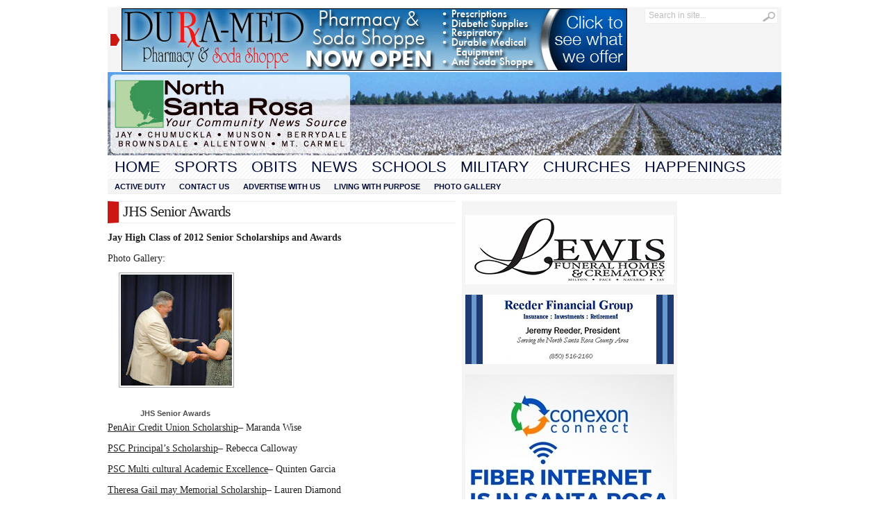

--- FILE ---
content_type: text/html; charset=UTF-8
request_url: http://www.northsantarosa.com/2012/05/26/jhs-senior-awards/
body_size: 13117
content:
<!DOCTYPE html PUBLIC "-//W3C//DTD XHTML 1.0 Transitional//EN" "http://www.w3.org/TR/xhtml1/DTD/xhtml1-transitional.dtd">
<html xmlns="http://www.w3.org/1999/xhtml" lang="en-US">
<head profile="http://gmpg.org/xfn/11">
	<meta http-equiv="Content-Type" content="text/html; charset=UTF-8" />
	<title>
				  JHS Senior Awards | North Santa Rosa					</title>
		<style type="text/css" media="screen">@import url( http://www.northsantarosa.com/wp-content/themes/Advanced-Newspaper/style.css );</style>
	<link rel="stylesheet" href="http://www.northsantarosa.com/wp-content/themes/Advanced-Newspaper/styles/white.css" type="text/css" media="screen" />
	<link rel="stylesheet" href="http://www.northsantarosa.com/wp-content/themes/Advanced-Newspaper/custom.css" type="text/css" media="screen" />

	<link rel="alternate" type="application/rss+xml" title="RSS 2.0" href="http://www.northsantarosa.com/feed/" />	
	<link rel="alternate" type="text/xml" title="RSS .92" href="http://www.northsantarosa.com/feed/rss/" />	
	<link rel="alternate" type="application/atom+xml" title="Atom 0.3" href="http://www.northsantarosa.com/feed/atom/" />	
	<link rel="pingback" href="http://www.northsantarosa.com/xmlrpc.php" />	
		<link rel='archives' title='January 2026' href='http://www.northsantarosa.com/2026/01/' />
	<link rel='archives' title='December 2025' href='http://www.northsantarosa.com/2025/12/' />
	<link rel='archives' title='November 2025' href='http://www.northsantarosa.com/2025/11/' />
	<link rel='archives' title='October 2025' href='http://www.northsantarosa.com/2025/10/' />
	<link rel='archives' title='September 2025' href='http://www.northsantarosa.com/2025/09/' />
	<link rel='archives' title='August 2025' href='http://www.northsantarosa.com/2025/08/' />
	<link rel='archives' title='July 2025' href='http://www.northsantarosa.com/2025/07/' />
	<link rel='archives' title='June 2025' href='http://www.northsantarosa.com/2025/06/' />
	<link rel='archives' title='May 2025' href='http://www.northsantarosa.com/2025/05/' />
	<link rel='archives' title='April 2025' href='http://www.northsantarosa.com/2025/04/' />
	<link rel='archives' title='March 2025' href='http://www.northsantarosa.com/2025/03/' />
	<link rel='archives' title='February 2025' href='http://www.northsantarosa.com/2025/02/' />
	<link rel='archives' title='January 2025' href='http://www.northsantarosa.com/2025/01/' />
	<link rel='archives' title='December 2024' href='http://www.northsantarosa.com/2024/12/' />
	<link rel='archives' title='November 2024' href='http://www.northsantarosa.com/2024/11/' />
	<link rel='archives' title='October 2024' href='http://www.northsantarosa.com/2024/10/' />
	<link rel='archives' title='September 2024' href='http://www.northsantarosa.com/2024/09/' />
	<link rel='archives' title='August 2024' href='http://www.northsantarosa.com/2024/08/' />
	<link rel='archives' title='July 2024' href='http://www.northsantarosa.com/2024/07/' />
	<link rel='archives' title='June 2024' href='http://www.northsantarosa.com/2024/06/' />
	<link rel='archives' title='May 2024' href='http://www.northsantarosa.com/2024/05/' />
	<link rel='archives' title='April 2024' href='http://www.northsantarosa.com/2024/04/' />
	<link rel='archives' title='March 2024' href='http://www.northsantarosa.com/2024/03/' />
	<link rel='archives' title='February 2024' href='http://www.northsantarosa.com/2024/02/' />
	<link rel='archives' title='January 2024' href='http://www.northsantarosa.com/2024/01/' />
	<link rel='archives' title='December 2023' href='http://www.northsantarosa.com/2023/12/' />
	<link rel='archives' title='November 2023' href='http://www.northsantarosa.com/2023/11/' />
	<link rel='archives' title='October 2023' href='http://www.northsantarosa.com/2023/10/' />
	<link rel='archives' title='September 2023' href='http://www.northsantarosa.com/2023/09/' />
	<link rel='archives' title='August 2023' href='http://www.northsantarosa.com/2023/08/' />
	<link rel='archives' title='July 2023' href='http://www.northsantarosa.com/2023/07/' />
	<link rel='archives' title='June 2023' href='http://www.northsantarosa.com/2023/06/' />
	<link rel='archives' title='May 2023' href='http://www.northsantarosa.com/2023/05/' />
	<link rel='archives' title='April 2023' href='http://www.northsantarosa.com/2023/04/' />
	<link rel='archives' title='March 2023' href='http://www.northsantarosa.com/2023/03/' />
	<link rel='archives' title='February 2023' href='http://www.northsantarosa.com/2023/02/' />
	<link rel='archives' title='January 2023' href='http://www.northsantarosa.com/2023/01/' />
	<link rel='archives' title='December 2022' href='http://www.northsantarosa.com/2022/12/' />
	<link rel='archives' title='November 2022' href='http://www.northsantarosa.com/2022/11/' />
	<link rel='archives' title='October 2022' href='http://www.northsantarosa.com/2022/10/' />
	<link rel='archives' title='September 2022' href='http://www.northsantarosa.com/2022/09/' />
	<link rel='archives' title='August 2022' href='http://www.northsantarosa.com/2022/08/' />
	<link rel='archives' title='July 2022' href='http://www.northsantarosa.com/2022/07/' />
	<link rel='archives' title='June 2022' href='http://www.northsantarosa.com/2022/06/' />
	<link rel='archives' title='May 2022' href='http://www.northsantarosa.com/2022/05/' />
	<link rel='archives' title='April 2022' href='http://www.northsantarosa.com/2022/04/' />
	<link rel='archives' title='March 2022' href='http://www.northsantarosa.com/2022/03/' />
	<link rel='archives' title='February 2022' href='http://www.northsantarosa.com/2022/02/' />
	<link rel='archives' title='January 2022' href='http://www.northsantarosa.com/2022/01/' />
	<link rel='archives' title='December 2021' href='http://www.northsantarosa.com/2021/12/' />
	<link rel='archives' title='November 2021' href='http://www.northsantarosa.com/2021/11/' />
	<link rel='archives' title='October 2021' href='http://www.northsantarosa.com/2021/10/' />
	<link rel='archives' title='September 2021' href='http://www.northsantarosa.com/2021/09/' />
	<link rel='archives' title='August 2021' href='http://www.northsantarosa.com/2021/08/' />
	<link rel='archives' title='July 2021' href='http://www.northsantarosa.com/2021/07/' />
	<link rel='archives' title='June 2021' href='http://www.northsantarosa.com/2021/06/' />
	<link rel='archives' title='May 2021' href='http://www.northsantarosa.com/2021/05/' />
	<link rel='archives' title='April 2021' href='http://www.northsantarosa.com/2021/04/' />
	<link rel='archives' title='March 2021' href='http://www.northsantarosa.com/2021/03/' />
	<link rel='archives' title='February 2021' href='http://www.northsantarosa.com/2021/02/' />
	<link rel='archives' title='January 2021' href='http://www.northsantarosa.com/2021/01/' />
	<link rel='archives' title='December 2020' href='http://www.northsantarosa.com/2020/12/' />
	<link rel='archives' title='November 2020' href='http://www.northsantarosa.com/2020/11/' />
	<link rel='archives' title='September 2020' href='http://www.northsantarosa.com/2020/09/' />
	<link rel='archives' title='August 2020' href='http://www.northsantarosa.com/2020/08/' />
	<link rel='archives' title='July 2020' href='http://www.northsantarosa.com/2020/07/' />
	<link rel='archives' title='June 2020' href='http://www.northsantarosa.com/2020/06/' />
	<link rel='archives' title='May 2020' href='http://www.northsantarosa.com/2020/05/' />
	<link rel='archives' title='April 2020' href='http://www.northsantarosa.com/2020/04/' />
	<link rel='archives' title='March 2020' href='http://www.northsantarosa.com/2020/03/' />
	<link rel='archives' title='February 2020' href='http://www.northsantarosa.com/2020/02/' />
	<link rel='archives' title='January 2020' href='http://www.northsantarosa.com/2020/01/' />
	<link rel='archives' title='December 2019' href='http://www.northsantarosa.com/2019/12/' />
	<link rel='archives' title='November 2019' href='http://www.northsantarosa.com/2019/11/' />
	<link rel='archives' title='October 2019' href='http://www.northsantarosa.com/2019/10/' />
	<link rel='archives' title='September 2019' href='http://www.northsantarosa.com/2019/09/' />
	<link rel='archives' title='August 2019' href='http://www.northsantarosa.com/2019/08/' />
	<link rel='archives' title='July 2019' href='http://www.northsantarosa.com/2019/07/' />
	<link rel='archives' title='June 2019' href='http://www.northsantarosa.com/2019/06/' />
	<link rel='archives' title='May 2019' href='http://www.northsantarosa.com/2019/05/' />
	<link rel='archives' title='April 2019' href='http://www.northsantarosa.com/2019/04/' />
	<link rel='archives' title='March 2019' href='http://www.northsantarosa.com/2019/03/' />
	<link rel='archives' title='February 2019' href='http://www.northsantarosa.com/2019/02/' />
	<link rel='archives' title='January 2019' href='http://www.northsantarosa.com/2019/01/' />
	<link rel='archives' title='December 2018' href='http://www.northsantarosa.com/2018/12/' />
	<link rel='archives' title='November 2018' href='http://www.northsantarosa.com/2018/11/' />
	<link rel='archives' title='October 2018' href='http://www.northsantarosa.com/2018/10/' />
	<link rel='archives' title='September 2018' href='http://www.northsantarosa.com/2018/09/' />
	<link rel='archives' title='August 2018' href='http://www.northsantarosa.com/2018/08/' />
	<link rel='archives' title='July 2018' href='http://www.northsantarosa.com/2018/07/' />
	<link rel='archives' title='June 2018' href='http://www.northsantarosa.com/2018/06/' />
	<link rel='archives' title='May 2018' href='http://www.northsantarosa.com/2018/05/' />
	<link rel='archives' title='April 2018' href='http://www.northsantarosa.com/2018/04/' />
	<link rel='archives' title='March 2018' href='http://www.northsantarosa.com/2018/03/' />
	<link rel='archives' title='February 2018' href='http://www.northsantarosa.com/2018/02/' />
	<link rel='archives' title='January 2018' href='http://www.northsantarosa.com/2018/01/' />
	<link rel='archives' title='December 2017' href='http://www.northsantarosa.com/2017/12/' />
	<link rel='archives' title='November 2017' href='http://www.northsantarosa.com/2017/11/' />
	<link rel='archives' title='October 2017' href='http://www.northsantarosa.com/2017/10/' />
	<link rel='archives' title='September 2017' href='http://www.northsantarosa.com/2017/09/' />
	<link rel='archives' title='August 2017' href='http://www.northsantarosa.com/2017/08/' />
	<link rel='archives' title='July 2017' href='http://www.northsantarosa.com/2017/07/' />
	<link rel='archives' title='June 2017' href='http://www.northsantarosa.com/2017/06/' />
	<link rel='archives' title='May 2017' href='http://www.northsantarosa.com/2017/05/' />
	<link rel='archives' title='April 2017' href='http://www.northsantarosa.com/2017/04/' />
	<link rel='archives' title='March 2017' href='http://www.northsantarosa.com/2017/03/' />
	<link rel='archives' title='February 2017' href='http://www.northsantarosa.com/2017/02/' />
	<link rel='archives' title='January 2017' href='http://www.northsantarosa.com/2017/01/' />
	<link rel='archives' title='December 2016' href='http://www.northsantarosa.com/2016/12/' />
	<link rel='archives' title='November 2016' href='http://www.northsantarosa.com/2016/11/' />
	<link rel='archives' title='October 2016' href='http://www.northsantarosa.com/2016/10/' />
	<link rel='archives' title='September 2016' href='http://www.northsantarosa.com/2016/09/' />
	<link rel='archives' title='August 2016' href='http://www.northsantarosa.com/2016/08/' />
	<link rel='archives' title='July 2016' href='http://www.northsantarosa.com/2016/07/' />
	<link rel='archives' title='June 2016' href='http://www.northsantarosa.com/2016/06/' />
	<link rel='archives' title='May 2016' href='http://www.northsantarosa.com/2016/05/' />
	<link rel='archives' title='April 2016' href='http://www.northsantarosa.com/2016/04/' />
	<link rel='archives' title='March 2016' href='http://www.northsantarosa.com/2016/03/' />
	<link rel='archives' title='February 2016' href='http://www.northsantarosa.com/2016/02/' />
	<link rel='archives' title='January 2016' href='http://www.northsantarosa.com/2016/01/' />
	<link rel='archives' title='December 2015' href='http://www.northsantarosa.com/2015/12/' />
	<link rel='archives' title='November 2015' href='http://www.northsantarosa.com/2015/11/' />
	<link rel='archives' title='October 2015' href='http://www.northsantarosa.com/2015/10/' />
	<link rel='archives' title='September 2015' href='http://www.northsantarosa.com/2015/09/' />
	<link rel='archives' title='August 2015' href='http://www.northsantarosa.com/2015/08/' />
	<link rel='archives' title='July 2015' href='http://www.northsantarosa.com/2015/07/' />
	<link rel='archives' title='June 2015' href='http://www.northsantarosa.com/2015/06/' />
	<link rel='archives' title='May 2015' href='http://www.northsantarosa.com/2015/05/' />
	<link rel='archives' title='April 2015' href='http://www.northsantarosa.com/2015/04/' />
	<link rel='archives' title='March 2015' href='http://www.northsantarosa.com/2015/03/' />
	<link rel='archives' title='February 2015' href='http://www.northsantarosa.com/2015/02/' />
	<link rel='archives' title='January 2015' href='http://www.northsantarosa.com/2015/01/' />
	<link rel='archives' title='December 2014' href='http://www.northsantarosa.com/2014/12/' />
	<link rel='archives' title='November 2014' href='http://www.northsantarosa.com/2014/11/' />
	<link rel='archives' title='October 2014' href='http://www.northsantarosa.com/2014/10/' />
	<link rel='archives' title='September 2014' href='http://www.northsantarosa.com/2014/09/' />
	<link rel='archives' title='August 2014' href='http://www.northsantarosa.com/2014/08/' />
	<link rel='archives' title='July 2014' href='http://www.northsantarosa.com/2014/07/' />
	<link rel='archives' title='June 2014' href='http://www.northsantarosa.com/2014/06/' />
	<link rel='archives' title='May 2014' href='http://www.northsantarosa.com/2014/05/' />
	<link rel='archives' title='April 2014' href='http://www.northsantarosa.com/2014/04/' />
	<link rel='archives' title='March 2014' href='http://www.northsantarosa.com/2014/03/' />
	<link rel='archives' title='February 2014' href='http://www.northsantarosa.com/2014/02/' />
	<link rel='archives' title='January 2014' href='http://www.northsantarosa.com/2014/01/' />
	<link rel='archives' title='December 2013' href='http://www.northsantarosa.com/2013/12/' />
	<link rel='archives' title='November 2013' href='http://www.northsantarosa.com/2013/11/' />
	<link rel='archives' title='October 2013' href='http://www.northsantarosa.com/2013/10/' />
	<link rel='archives' title='September 2013' href='http://www.northsantarosa.com/2013/09/' />
	<link rel='archives' title='August 2013' href='http://www.northsantarosa.com/2013/08/' />
	<link rel='archives' title='July 2013' href='http://www.northsantarosa.com/2013/07/' />
	<link rel='archives' title='June 2013' href='http://www.northsantarosa.com/2013/06/' />
	<link rel='archives' title='May 2013' href='http://www.northsantarosa.com/2013/05/' />
	<link rel='archives' title='April 2013' href='http://www.northsantarosa.com/2013/04/' />
	<link rel='archives' title='March 2013' href='http://www.northsantarosa.com/2013/03/' />
	<link rel='archives' title='February 2013' href='http://www.northsantarosa.com/2013/02/' />
	<link rel='archives' title='January 2013' href='http://www.northsantarosa.com/2013/01/' />
	<link rel='archives' title='December 2012' href='http://www.northsantarosa.com/2012/12/' />
	<link rel='archives' title='November 2012' href='http://www.northsantarosa.com/2012/11/' />
	<link rel='archives' title='October 2012' href='http://www.northsantarosa.com/2012/10/' />
	<link rel='archives' title='September 2012' href='http://www.northsantarosa.com/2012/09/' />
	<link rel='archives' title='August 2012' href='http://www.northsantarosa.com/2012/08/' />
	<link rel='archives' title='July 2012' href='http://www.northsantarosa.com/2012/07/' />
	<link rel='archives' title='June 2012' href='http://www.northsantarosa.com/2012/06/' />
	<link rel='archives' title='May 2012' href='http://www.northsantarosa.com/2012/05/' />
	<link rel='archives' title='April 2012' href='http://www.northsantarosa.com/2012/04/' />
	<link rel='archives' title='March 2012' href='http://www.northsantarosa.com/2012/03/' />
	<link rel='archives' title='February 2012' href='http://www.northsantarosa.com/2012/02/' />
	<link rel='archives' title='January 2012' href='http://www.northsantarosa.com/2012/01/' />
	<link rel='archives' title='December 2011' href='http://www.northsantarosa.com/2011/12/' />
	<link rel='archives' title='November 2011' href='http://www.northsantarosa.com/2011/11/' />
	<link rel='archives' title='October 2011' href='http://www.northsantarosa.com/2011/10/' />
	<link rel='archives' title='September 2011' href='http://www.northsantarosa.com/2011/09/' />
	<link rel='archives' title='August 2011' href='http://www.northsantarosa.com/2011/08/' />
	<link rel='archives' title='July 2011' href='http://www.northsantarosa.com/2011/07/' />
	<link rel='archives' title='January 2011' href='http://www.northsantarosa.com/2011/01/' />
	<meta name='robots' content='max-image-preview:large' />
<link rel='dns-prefetch' href='//www.northsantarosa.com' />
<link rel="alternate" type="application/rss+xml" title="North Santa Rosa &raquo; JHS Senior Awards Comments Feed" href="http://www.northsantarosa.com/2012/05/26/jhs-senior-awards/feed/" />
<script type="text/javascript">
window._wpemojiSettings = {"baseUrl":"https:\/\/s.w.org\/images\/core\/emoji\/14.0.0\/72x72\/","ext":".png","svgUrl":"https:\/\/s.w.org\/images\/core\/emoji\/14.0.0\/svg\/","svgExt":".svg","source":{"concatemoji":"http:\/\/www.northsantarosa.com\/wp-includes\/js\/wp-emoji-release.min.js?ver=6.2.8"}};
/*! This file is auto-generated */
!function(e,a,t){var n,r,o,i=a.createElement("canvas"),p=i.getContext&&i.getContext("2d");function s(e,t){p.clearRect(0,0,i.width,i.height),p.fillText(e,0,0);e=i.toDataURL();return p.clearRect(0,0,i.width,i.height),p.fillText(t,0,0),e===i.toDataURL()}function c(e){var t=a.createElement("script");t.src=e,t.defer=t.type="text/javascript",a.getElementsByTagName("head")[0].appendChild(t)}for(o=Array("flag","emoji"),t.supports={everything:!0,everythingExceptFlag:!0},r=0;r<o.length;r++)t.supports[o[r]]=function(e){if(p&&p.fillText)switch(p.textBaseline="top",p.font="600 32px Arial",e){case"flag":return s("\ud83c\udff3\ufe0f\u200d\u26a7\ufe0f","\ud83c\udff3\ufe0f\u200b\u26a7\ufe0f")?!1:!s("\ud83c\uddfa\ud83c\uddf3","\ud83c\uddfa\u200b\ud83c\uddf3")&&!s("\ud83c\udff4\udb40\udc67\udb40\udc62\udb40\udc65\udb40\udc6e\udb40\udc67\udb40\udc7f","\ud83c\udff4\u200b\udb40\udc67\u200b\udb40\udc62\u200b\udb40\udc65\u200b\udb40\udc6e\u200b\udb40\udc67\u200b\udb40\udc7f");case"emoji":return!s("\ud83e\udef1\ud83c\udffb\u200d\ud83e\udef2\ud83c\udfff","\ud83e\udef1\ud83c\udffb\u200b\ud83e\udef2\ud83c\udfff")}return!1}(o[r]),t.supports.everything=t.supports.everything&&t.supports[o[r]],"flag"!==o[r]&&(t.supports.everythingExceptFlag=t.supports.everythingExceptFlag&&t.supports[o[r]]);t.supports.everythingExceptFlag=t.supports.everythingExceptFlag&&!t.supports.flag,t.DOMReady=!1,t.readyCallback=function(){t.DOMReady=!0},t.supports.everything||(n=function(){t.readyCallback()},a.addEventListener?(a.addEventListener("DOMContentLoaded",n,!1),e.addEventListener("load",n,!1)):(e.attachEvent("onload",n),a.attachEvent("onreadystatechange",function(){"complete"===a.readyState&&t.readyCallback()})),(e=t.source||{}).concatemoji?c(e.concatemoji):e.wpemoji&&e.twemoji&&(c(e.twemoji),c(e.wpemoji)))}(window,document,window._wpemojiSettings);
</script>
<style type="text/css">
img.wp-smiley,
img.emoji {
	display: inline !important;
	border: none !important;
	box-shadow: none !important;
	height: 1em !important;
	width: 1em !important;
	margin: 0 0.07em !important;
	vertical-align: -0.1em !important;
	background: none !important;
	padding: 0 !important;
}
</style>
	<link rel='stylesheet' id='wp-block-library-css' href='http://www.northsantarosa.com/wp-includes/css/dist/block-library/style.min.css?ver=6.2.8' type='text/css' media='all' />
<link rel='stylesheet' id='classic-theme-styles-css' href='http://www.northsantarosa.com/wp-includes/css/classic-themes.min.css?ver=6.2.8' type='text/css' media='all' />
<style id='global-styles-inline-css' type='text/css'>
body{--wp--preset--color--black: #000000;--wp--preset--color--cyan-bluish-gray: #abb8c3;--wp--preset--color--white: #ffffff;--wp--preset--color--pale-pink: #f78da7;--wp--preset--color--vivid-red: #cf2e2e;--wp--preset--color--luminous-vivid-orange: #ff6900;--wp--preset--color--luminous-vivid-amber: #fcb900;--wp--preset--color--light-green-cyan: #7bdcb5;--wp--preset--color--vivid-green-cyan: #00d084;--wp--preset--color--pale-cyan-blue: #8ed1fc;--wp--preset--color--vivid-cyan-blue: #0693e3;--wp--preset--color--vivid-purple: #9b51e0;--wp--preset--gradient--vivid-cyan-blue-to-vivid-purple: linear-gradient(135deg,rgba(6,147,227,1) 0%,rgb(155,81,224) 100%);--wp--preset--gradient--light-green-cyan-to-vivid-green-cyan: linear-gradient(135deg,rgb(122,220,180) 0%,rgb(0,208,130) 100%);--wp--preset--gradient--luminous-vivid-amber-to-luminous-vivid-orange: linear-gradient(135deg,rgba(252,185,0,1) 0%,rgba(255,105,0,1) 100%);--wp--preset--gradient--luminous-vivid-orange-to-vivid-red: linear-gradient(135deg,rgba(255,105,0,1) 0%,rgb(207,46,46) 100%);--wp--preset--gradient--very-light-gray-to-cyan-bluish-gray: linear-gradient(135deg,rgb(238,238,238) 0%,rgb(169,184,195) 100%);--wp--preset--gradient--cool-to-warm-spectrum: linear-gradient(135deg,rgb(74,234,220) 0%,rgb(151,120,209) 20%,rgb(207,42,186) 40%,rgb(238,44,130) 60%,rgb(251,105,98) 80%,rgb(254,248,76) 100%);--wp--preset--gradient--blush-light-purple: linear-gradient(135deg,rgb(255,206,236) 0%,rgb(152,150,240) 100%);--wp--preset--gradient--blush-bordeaux: linear-gradient(135deg,rgb(254,205,165) 0%,rgb(254,45,45) 50%,rgb(107,0,62) 100%);--wp--preset--gradient--luminous-dusk: linear-gradient(135deg,rgb(255,203,112) 0%,rgb(199,81,192) 50%,rgb(65,88,208) 100%);--wp--preset--gradient--pale-ocean: linear-gradient(135deg,rgb(255,245,203) 0%,rgb(182,227,212) 50%,rgb(51,167,181) 100%);--wp--preset--gradient--electric-grass: linear-gradient(135deg,rgb(202,248,128) 0%,rgb(113,206,126) 100%);--wp--preset--gradient--midnight: linear-gradient(135deg,rgb(2,3,129) 0%,rgb(40,116,252) 100%);--wp--preset--duotone--dark-grayscale: url('#wp-duotone-dark-grayscale');--wp--preset--duotone--grayscale: url('#wp-duotone-grayscale');--wp--preset--duotone--purple-yellow: url('#wp-duotone-purple-yellow');--wp--preset--duotone--blue-red: url('#wp-duotone-blue-red');--wp--preset--duotone--midnight: url('#wp-duotone-midnight');--wp--preset--duotone--magenta-yellow: url('#wp-duotone-magenta-yellow');--wp--preset--duotone--purple-green: url('#wp-duotone-purple-green');--wp--preset--duotone--blue-orange: url('#wp-duotone-blue-orange');--wp--preset--font-size--small: 13px;--wp--preset--font-size--medium: 20px;--wp--preset--font-size--large: 36px;--wp--preset--font-size--x-large: 42px;--wp--preset--spacing--20: 0.44rem;--wp--preset--spacing--30: 0.67rem;--wp--preset--spacing--40: 1rem;--wp--preset--spacing--50: 1.5rem;--wp--preset--spacing--60: 2.25rem;--wp--preset--spacing--70: 3.38rem;--wp--preset--spacing--80: 5.06rem;--wp--preset--shadow--natural: 6px 6px 9px rgba(0, 0, 0, 0.2);--wp--preset--shadow--deep: 12px 12px 50px rgba(0, 0, 0, 0.4);--wp--preset--shadow--sharp: 6px 6px 0px rgba(0, 0, 0, 0.2);--wp--preset--shadow--outlined: 6px 6px 0px -3px rgba(255, 255, 255, 1), 6px 6px rgba(0, 0, 0, 1);--wp--preset--shadow--crisp: 6px 6px 0px rgba(0, 0, 0, 1);}:where(.is-layout-flex){gap: 0.5em;}body .is-layout-flow > .alignleft{float: left;margin-inline-start: 0;margin-inline-end: 2em;}body .is-layout-flow > .alignright{float: right;margin-inline-start: 2em;margin-inline-end: 0;}body .is-layout-flow > .aligncenter{margin-left: auto !important;margin-right: auto !important;}body .is-layout-constrained > .alignleft{float: left;margin-inline-start: 0;margin-inline-end: 2em;}body .is-layout-constrained > .alignright{float: right;margin-inline-start: 2em;margin-inline-end: 0;}body .is-layout-constrained > .aligncenter{margin-left: auto !important;margin-right: auto !important;}body .is-layout-constrained > :where(:not(.alignleft):not(.alignright):not(.alignfull)){max-width: var(--wp--style--global--content-size);margin-left: auto !important;margin-right: auto !important;}body .is-layout-constrained > .alignwide{max-width: var(--wp--style--global--wide-size);}body .is-layout-flex{display: flex;}body .is-layout-flex{flex-wrap: wrap;align-items: center;}body .is-layout-flex > *{margin: 0;}:where(.wp-block-columns.is-layout-flex){gap: 2em;}.has-black-color{color: var(--wp--preset--color--black) !important;}.has-cyan-bluish-gray-color{color: var(--wp--preset--color--cyan-bluish-gray) !important;}.has-white-color{color: var(--wp--preset--color--white) !important;}.has-pale-pink-color{color: var(--wp--preset--color--pale-pink) !important;}.has-vivid-red-color{color: var(--wp--preset--color--vivid-red) !important;}.has-luminous-vivid-orange-color{color: var(--wp--preset--color--luminous-vivid-orange) !important;}.has-luminous-vivid-amber-color{color: var(--wp--preset--color--luminous-vivid-amber) !important;}.has-light-green-cyan-color{color: var(--wp--preset--color--light-green-cyan) !important;}.has-vivid-green-cyan-color{color: var(--wp--preset--color--vivid-green-cyan) !important;}.has-pale-cyan-blue-color{color: var(--wp--preset--color--pale-cyan-blue) !important;}.has-vivid-cyan-blue-color{color: var(--wp--preset--color--vivid-cyan-blue) !important;}.has-vivid-purple-color{color: var(--wp--preset--color--vivid-purple) !important;}.has-black-background-color{background-color: var(--wp--preset--color--black) !important;}.has-cyan-bluish-gray-background-color{background-color: var(--wp--preset--color--cyan-bluish-gray) !important;}.has-white-background-color{background-color: var(--wp--preset--color--white) !important;}.has-pale-pink-background-color{background-color: var(--wp--preset--color--pale-pink) !important;}.has-vivid-red-background-color{background-color: var(--wp--preset--color--vivid-red) !important;}.has-luminous-vivid-orange-background-color{background-color: var(--wp--preset--color--luminous-vivid-orange) !important;}.has-luminous-vivid-amber-background-color{background-color: var(--wp--preset--color--luminous-vivid-amber) !important;}.has-light-green-cyan-background-color{background-color: var(--wp--preset--color--light-green-cyan) !important;}.has-vivid-green-cyan-background-color{background-color: var(--wp--preset--color--vivid-green-cyan) !important;}.has-pale-cyan-blue-background-color{background-color: var(--wp--preset--color--pale-cyan-blue) !important;}.has-vivid-cyan-blue-background-color{background-color: var(--wp--preset--color--vivid-cyan-blue) !important;}.has-vivid-purple-background-color{background-color: var(--wp--preset--color--vivid-purple) !important;}.has-black-border-color{border-color: var(--wp--preset--color--black) !important;}.has-cyan-bluish-gray-border-color{border-color: var(--wp--preset--color--cyan-bluish-gray) !important;}.has-white-border-color{border-color: var(--wp--preset--color--white) !important;}.has-pale-pink-border-color{border-color: var(--wp--preset--color--pale-pink) !important;}.has-vivid-red-border-color{border-color: var(--wp--preset--color--vivid-red) !important;}.has-luminous-vivid-orange-border-color{border-color: var(--wp--preset--color--luminous-vivid-orange) !important;}.has-luminous-vivid-amber-border-color{border-color: var(--wp--preset--color--luminous-vivid-amber) !important;}.has-light-green-cyan-border-color{border-color: var(--wp--preset--color--light-green-cyan) !important;}.has-vivid-green-cyan-border-color{border-color: var(--wp--preset--color--vivid-green-cyan) !important;}.has-pale-cyan-blue-border-color{border-color: var(--wp--preset--color--pale-cyan-blue) !important;}.has-vivid-cyan-blue-border-color{border-color: var(--wp--preset--color--vivid-cyan-blue) !important;}.has-vivid-purple-border-color{border-color: var(--wp--preset--color--vivid-purple) !important;}.has-vivid-cyan-blue-to-vivid-purple-gradient-background{background: var(--wp--preset--gradient--vivid-cyan-blue-to-vivid-purple) !important;}.has-light-green-cyan-to-vivid-green-cyan-gradient-background{background: var(--wp--preset--gradient--light-green-cyan-to-vivid-green-cyan) !important;}.has-luminous-vivid-amber-to-luminous-vivid-orange-gradient-background{background: var(--wp--preset--gradient--luminous-vivid-amber-to-luminous-vivid-orange) !important;}.has-luminous-vivid-orange-to-vivid-red-gradient-background{background: var(--wp--preset--gradient--luminous-vivid-orange-to-vivid-red) !important;}.has-very-light-gray-to-cyan-bluish-gray-gradient-background{background: var(--wp--preset--gradient--very-light-gray-to-cyan-bluish-gray) !important;}.has-cool-to-warm-spectrum-gradient-background{background: var(--wp--preset--gradient--cool-to-warm-spectrum) !important;}.has-blush-light-purple-gradient-background{background: var(--wp--preset--gradient--blush-light-purple) !important;}.has-blush-bordeaux-gradient-background{background: var(--wp--preset--gradient--blush-bordeaux) !important;}.has-luminous-dusk-gradient-background{background: var(--wp--preset--gradient--luminous-dusk) !important;}.has-pale-ocean-gradient-background{background: var(--wp--preset--gradient--pale-ocean) !important;}.has-electric-grass-gradient-background{background: var(--wp--preset--gradient--electric-grass) !important;}.has-midnight-gradient-background{background: var(--wp--preset--gradient--midnight) !important;}.has-small-font-size{font-size: var(--wp--preset--font-size--small) !important;}.has-medium-font-size{font-size: var(--wp--preset--font-size--medium) !important;}.has-large-font-size{font-size: var(--wp--preset--font-size--large) !important;}.has-x-large-font-size{font-size: var(--wp--preset--font-size--x-large) !important;}
.wp-block-navigation a:where(:not(.wp-element-button)){color: inherit;}
:where(.wp-block-columns.is-layout-flex){gap: 2em;}
.wp-block-pullquote{font-size: 1.5em;line-height: 1.6;}
</style>
<script type='text/javascript' src='http://www.northsantarosa.com/wp-includes/js/jquery/jquery.min.js?ver=3.6.4' id='jquery-core-js'></script>
<script type='text/javascript' src='http://www.northsantarosa.com/wp-includes/js/jquery/jquery-migrate.min.js?ver=3.4.0' id='jquery-migrate-js'></script>
<script type='text/javascript' src='http://www.northsantarosa.com/wp-content/themes/Advanced-Newspaper/includes/js/contentslider.js?ver=6.2.8' id='contentslider-js'></script>
<script type='text/javascript' src='http://www.northsantarosa.com/wp-content/themes/Advanced-Newspaper/includes/js/jqueryslidemenu.js?ver=6.2.8' id='jqueryslidemenu-js'></script>
<script type='text/javascript' src='http://www.northsantarosa.com/wp-content/themes/Advanced-Newspaper/includes/js/jCarouselLite.js?ver=6.2.8' id='jCarouselLite-js'></script>
<script type='text/javascript' src='http://www.northsantarosa.com/wp-content/themes/Advanced-Newspaper/includes/js/tabber.js?ver=6.2.8' id='tabber-js'></script>
<script type='text/javascript' src='http://www.northsantarosa.com/wp-content/themes/Advanced-Newspaper/includes/js/flowplayer-3.2.4.min.js?ver=6.2.8' id='flowplayer-js'></script>
<script type='text/javascript' src='http://www.northsantarosa.com/wp-content/themes/Advanced-Newspaper/includes/js/cufon-yui.js?ver=6.2.8' id='cufon-js'></script>
<script type='text/javascript' src='http://www.northsantarosa.com/wp-content/themes/Advanced-Newspaper/includes/js/aller.js?ver=6.2.8' id='aller-js'></script>
<script type='text/javascript' src='http://www.northsantarosa.com/wp-content/plugins/adrotate/library/jquery.clicktracker.js?ver=0.1' id='clicktracker-js'></script>
<link rel="https://api.w.org/" href="http://www.northsantarosa.com/wp-json/" /><link rel="alternate" type="application/json" href="http://www.northsantarosa.com/wp-json/wp/v2/posts/8542" /><link rel="EditURI" type="application/rsd+xml" title="RSD" href="http://www.northsantarosa.com/xmlrpc.php?rsd" />
<link rel="wlwmanifest" type="application/wlwmanifest+xml" href="http://www.northsantarosa.com/wp-includes/wlwmanifest.xml" />
<meta name="generator" content="WordPress 6.2.8" />
<link rel="canonical" href="http://www.northsantarosa.com/2012/05/26/jhs-senior-awards/" />
<link rel='shortlink' href='http://www.northsantarosa.com/?p=8542' />
<link rel="alternate" type="application/json+oembed" href="http://www.northsantarosa.com/wp-json/oembed/1.0/embed?url=http%3A%2F%2Fwww.northsantarosa.com%2F2012%2F05%2F26%2Fjhs-senior-awards%2F" />
<link rel="alternate" type="text/xml+oembed" href="http://www.northsantarosa.com/wp-json/oembed/1.0/embed?url=http%3A%2F%2Fwww.northsantarosa.com%2F2012%2F05%2F26%2Fjhs-senior-awards%2F&#038;format=xml" />

<!-- This site is using AdRotate v3.9.3 to display their advertisements - http://www.adrotateplugin.com/ -->
<style type="text/css" id="custom-background-css">
body.custom-background { background-color: #ffffff; }
</style>
	
	</head>

<body>

	<div id="topad">
			</div>

<div id="wrapper">

	<div id="masthead">
		<a data-track="MSwxLDAsMA==" class="gofollow" target=_"blank" href="http://duramedpharmacy.com/">
<img src="http://www.northsantarosa.com/wp-content/uploads/2012/05/duramed_leader1.jpg"></a>		<div id="search"><form id="searchform" action="http://www.northsantarosa.com">
	<fieldset>
		<input type="text" id="s" name="s" value="Search in site..." onfocus="if(this.value==this.defaultValue)this.value='';" onblur="if(this.value=='')this.value=this.defaultValue;"/>
		<input type="image" id="searchsubmit" src="http://www.northsantarosa.com/wp-content/themes/Advanced-Newspaper/images/button_go.gif" alt="Search in site..." value="" /> 
	</fieldset>
</form></div>
		<div class="clear"></div>
	</div><!-- enf od Masthead -->
	<!-- #Header -->
				<a href="http://www.northsantarosa.com" alt="North Santa Rosa" title="North Santa Rosa"><img src="http://s362326207.onlinehome.us/NSRwordpress/wp-content/uploads/2011/07/NSR_News_header.jpg" style="max-width:970px" alt="North Santa Rosa" /></a>
		<!-- // header -->
	
	<div class="clear"></div>		
	
	<div id="navcats">
										<ul>
						<li><a href="http://www.northsantarosa.com" title="Your Community News Source">Home</a></li>
							<li class="cat-item cat-item-5"><a href="http://www.northsantarosa.com/category/sports/">Sports</a>
<ul class='children'>
	<li class="cat-item cat-item-10"><a href="http://www.northsantarosa.com/category/sports/community/">Community</a>
</li>
	<li class="cat-item cat-item-11"><a href="http://www.northsantarosa.com/category/sports/high-school/">High School</a>
	<ul class='children'>
	<li class="cat-item cat-item-26"><a href="http://www.northsantarosa.com/category/sports/high-school/central-high-school/">Central</a>
</li>
	<li class="cat-item cat-item-27"><a href="http://www.northsantarosa.com/category/sports/high-school/jay/">Jay</a>
</li>
	<li class="cat-item cat-item-39"><a href="http://www.northsantarosa.com/category/sports/high-school/milton/">Milton</a>
</li>
	<li class="cat-item cat-item-41"><a href="http://www.northsantarosa.com/category/sports/high-school/pace-high-school-high-school/">Pace High School</a>
</li>
	<li class="cat-item cat-item-48"><a href="http://www.northsantarosa.com/category/sports/high-school/sports-schedules/">Sports Schedules</a>
</li>
	</ul>
</li>
	<li class="cat-item cat-item-12"><a href="http://www.northsantarosa.com/category/sports/college/">College</a>
</li>
</ul>
</li>
	<li class="cat-item cat-item-7"><a href="http://www.northsantarosa.com/category/obituaries/">Obits</a>
</li>
	<li class="cat-item cat-item-9"><a href="http://www.northsantarosa.com/category/news/">News</a>
<ul class='children'>
	<li class="cat-item cat-item-4"><a href="http://www.northsantarosa.com/category/news/local/">Local</a>
</li>
	<li class="cat-item cat-item-6"><a href="http://www.northsantarosa.com/category/news/business/">Business</a>
	<ul class='children'>
	<li class="cat-item cat-item-31"><a href="http://www.northsantarosa.com/category/news/business/people-on-the-move/">People on the Move</a>
</li>
	</ul>
</li>
	<li class="cat-item cat-item-25"><a href="http://www.northsantarosa.com/category/news/crime/">Crime</a>
</li>
	<li class="cat-item cat-item-30"><a href="http://www.northsantarosa.com/category/news/top-news/">Top News</a>
</li>
	<li class="cat-item cat-item-46"><a href="http://www.northsantarosa.com/category/news/politicslocal-govt-news/">Politics/Local Govt.</a>
</li>
</ul>
</li>
	<li class="cat-item cat-item-14"><a href="http://www.northsantarosa.com/category/schools/">Schools</a>
<ul class='children'>
	<li class="cat-item cat-item-15"><a href="http://www.northsantarosa.com/category/schools/jay-elementary/">Jay Elementary</a>
</li>
	<li class="cat-item cat-item-16"><a href="http://www.northsantarosa.com/category/schools/jay-high/">Jay High</a>
</li>
	<li class="cat-item cat-item-17"><a href="http://www.northsantarosa.com/category/schools/chumuckla-elementary/">Chumuckla Elementary</a>
</li>
	<li class="cat-item cat-item-18"><a href="http://www.northsantarosa.com/category/schools/central/">Central</a>
</li>
	<li class="cat-item cat-item-38"><a href="http://www.northsantarosa.com/category/schools/milton-high/">Milton High</a>
</li>
	<li class="cat-item cat-item-40"><a href="http://www.northsantarosa.com/category/schools/pace-high-school/">Pace High School</a>
</li>
</ul>
</li>
	<li class="cat-item cat-item-19"><a href="http://www.northsantarosa.com/category/military/">Military</a>
</li>
	<li class="cat-item cat-item-20"><a href="http://www.northsantarosa.com/category/churches/">Churches</a>
<ul class='children'>
	<li class="cat-item cat-item-22"><a href="http://www.northsantarosa.com/category/churches/livingwithpurpose/">Living With Purpose</a>
</li>
	<li class="cat-item cat-item-24"><a href="http://www.northsantarosa.com/category/churches/church-news/">Church News</a>
</li>
</ul>
</li>
	<li class="cat-item cat-item-21"><a href="http://www.northsantarosa.com/category/area-happenings/">Happenings</a>
<ul class='children'>
	<li class="cat-item cat-item-28"><a href="http://www.northsantarosa.com/category/area-happenings/events/">Events</a>
</li>
	<li class="cat-item cat-item-29"><a href="http://www.northsantarosa.com/category/area-happenings/announcements/">Announcements</a>
</li>
</ul>
</li>
					</ul>
			 				<div class="clear"></div>
	</div>
	
	<div id="navpages">
										<ul>
						<li class="page_item page-item-20"><a href="http://www.northsantarosa.com/featured-business/">Active Duty</a></li>
<li class="page_item page-item-293"><a href="http://www.northsantarosa.com/contact-u/">Contact Us</a></li>
<li class="page_item page-item-7340"><a href="http://www.northsantarosa.com/advertise-with-us/">Advertise With Us</a></li>
<li class="page_item page-item-13742"><a href="http://www.northsantarosa.com/living-with-purpose/">Living With Purpose</a></li>
<li class="page_item page-item-1990"><a href="http://www.northsantarosa.com/photo-gallery/">Photo Gallery</a></li>
					</ul>
			 				<div class="clear"></div>
	</div>
	
<div class="clear"></div>	

<div id="innerContent">
	<div id="innerLeft">	
		<div class="post">
			
			<h1 class="singlePageTitle">JHS Senior Awards</h1>
	
			
<p><strong>Jay High Class of 2012 Senior Scholarships and Awards</strong></p>
<p>Photo Gallery:</p>
<table style="width: 194px;">
<tbody>
<tr>
<td style="height: 194px; background: url('https://picasaweb.google.com/s/c/transparent_album_background.gif') no-repeat left;" align="center"><a href="https://picasaweb.google.com/113188440918040975540/JHSSeniorAwards?authuser=0&amp;feat=embedwebsite" target="_blank"><img decoding="async" style="margin: 1px 0 0 4px;" src="https://lh5.googleusercontent.com/-f1BotzVBWd4/T72oKN64FpE/AAAAAAAApgQ/p5PkaDpjpm0/s160-c/JHSSeniorAwards.jpg?gl=US" alt="" width="160" height="160" /></a></td>
</tr>
<tr>
<td style="text-align: center; font-family: arial,sans-serif; font-size: 11px;"><a style="color: #4d4d4d; font-weight: bold; text-decoration: none;" href="https://picasaweb.google.com/113188440918040975540/JHSSeniorAwards?authuser=0&amp;feat=embedwebsite">JHS Senior Awards</a></td>
</tr>
</tbody>
</table>
<p><span style="text-decoration: underline;">PenAir Credit Union Scholarship</span>&#8211; Maranda Wise</p>
<p><span style="text-decoration: underline;">PSC Principal’s Scholarship</span>– Rebecca Calloway</p>
<p><span style="text-decoration: underline;">PSC Multi cultural Academic Excellence</span>&#8211; Quinten Garcia</p>
<p><span style="text-decoration: underline;">Theresa Gail may Memorial Scholarship</span>– Lauren Diamond</p>
<p><span style="text-decoration: underline;">PSC and UF  2+2 scholarship</span>&#8211; Cody English &amp; Tim Holloway</p>
<p><span style="text-decoration: underline;">Pensacola Sports Association Scholar Athlete- </span>Caristyn Golden &amp; Allison Blair</p>
<p><span style="text-decoration: underline;">PSC Softball scholarship</span>&#8211; Rebecca Calloway</p>
<p><span style="text-decoration: underline;">PSC Cheerleading scholarship</span>&#8211; Crystal Brown &amp; Tori Reid</p>
<p><span style="text-decoration: underline;">Locklin Technical Center Principal’s Scholarship</span>&#8211; Keith Lisonbee</p>
<p><span style="text-decoration: underline;">Bennett C. &amp; Kathy Russell Memorial Scholarship- </span>Tessa Hendricks &amp; Maranda Wise</p>
<p><span style="text-decoration: underline;">UWF</span>&#8211; Cody English<span style="text-decoration: underline;">, </span>Sawyer Hudson, Caristyn Golden, Meredith Owens, Lauren  Diamond, &amp; Haley Mulford</p>
<p><span style="text-decoration: underline;">Troy University Chancellor scholarship – </span>Caristyn Golden</p>
<p><span style="text-decoration: underline;">University of Alabama Minnie Hayes Rast Undergraduate Initiative Scholarship- </span>Tessa Hendricks</p>
<p><span style="text-decoration: underline;">University of Alabama Scholar Scholarship</span>&#8211; Tessa Hendricks</p>
<p><span style="text-decoration: underline;">University of Alabama Presidential</span>&#8211; Meredith Owens</p>
<p><span style="text-decoration: underline;">Keith Rowland Memorial</span>&#8211; Tyler Prescott</p>
<p><span style="text-decoration: underline;">Santa Rosa Medical Center Auxiliary- </span>Meaghan Paul, <span style="text-decoration: underline;">Keith</span> Lisonbee &amp; Tori Reid</p>
<p><span style="text-decoration: underline;">Santa Rosa Medical Center Women’s Advisory Council</span>&#8211; Haley Mulford</p>
<p><span style="text-decoration: underline;">Jay Hospital Employee Foundation Scholarship</span>&#8211; Allison Blair, Rebecca Calloway &amp; Meredith Owens</p>
<p><span style="text-decoration: underline;">Solon Gandy Memorial Scholarship- </span>Tessa Hendricks</p>
<p><span style="text-decoration: underline;">Martha Hendricks Leadership</span>&#8211; Zach Covert</p>
<p><span style="text-decoration: underline;">Santa Rosa Professional Educators Scholarship</span>&#8211; Tessa Hendricks</p>
<p><span style="text-decoration: underline;">Nikki Findley Hagler Memorial</span>&#8211; Sawyer Hudson &amp; Tessa Hendricks</p>
<p><span style="text-decoration: underline;">FRIENDS Scholarship- </span>Sara Stokes</p>
<p><span style="text-decoration: underline;">Marine Distinguished Athlete-</span> Tessa Hendricks &amp; Sawyer Hudson</p>
<p><span style="text-decoration: underline;">Marine Scholastic Excellence Award</span>&#8211; Tessa Hendricks</p>
<p><span style="text-decoration: underline;">Semper Fidelis Award for Musical Excellence</span>&#8211; Noah McCarthy</p>
<p><span style="text-decoration: underline;">U.S. Air Force Math Excellence Award</span>&#8211; Tessa Hendricks</p>
<p><span style="text-decoration: underline;">U.S. Air Force Science Excellence Award</span>&#8211; Meredith Owens</p>
<p><span style="text-decoration: underline;">EREC Herman D. Johnson Scholarship</span>-Travis Prescott</p>
<p><span style="text-decoration: underline;">Bubba Drinkard Scholarship- </span>Connor Weekes</p>
<p><span style="text-decoration: underline;">Tri-City Rotary Club</span>&#8211; Joseph Lambeth</p>
<p><span style="text-decoration: underline;">WEAR/Fischer Brown High School Heroes Scholarship</span>&#8211; Sawyer Hudson</p>
<p><span style="text-decoration: underline;">University of South Alabama Presidential </span>– Tessa Hendricks</p>
<p><span style="text-decoration: underline;">Huntingdon College/ Mary Elizabeth Stallworth Scholarship &amp; Baseball scholarship</span>&#8211; Tyler Prescott, Todd Laney</p>
<p><span style="text-decoration: underline;">University of Southern Mississippi Regional Scholarship &amp; Academic Excellence Scholarship</span>&#8211; Travis Prescott</p>
<p><span style="text-decoration: underline;">William Carey University Music Award Scholarship</span>&#8211; Allison Blair</p>
<p><span style="text-decoration: underline;">Taylor Haugen Trophy finalist</span>&#8211; Sawyer Hudson</p>
<p><span style="text-decoration: underline;">J.B. Dobson Memorial-  Haden McCaskill</span></p>
<p><span style="text-decoration: underline;">Prudential Spirit of Community Honoree</span>&#8211; Sawyer Hudson</p>
<p><span style="text-decoration: underline;">Thelma Bryan Memorial Scholarship</span>&#8211; Morgan Lewis</p>
<p><span style="text-decoration: underline;">Wendy’s Heisman School Winner</span>&#8211; Sawyer Hudson</p>
<p><span style="text-decoration: underline;">Florida State University Freshman scholarship</span>&#8211; Maranda Wise</p>
<p><span style="text-decoration: underline;">United Daughters of the Confederacy</span>&#8211; Meredith Owens</p>
<p><span style="text-decoration: underline;">D.A.R. Good Citizenship Award</span>&#8211; Caristyn Golden</p>
<p><span style="text-decoration: underline;">Better Business Bureau Foundation</span>&#8211; Maranda Wise</p>
<p><span style="text-decoration: underline;">Gulf Coast Color Guard &amp; Percussion Circuit</span>&#8211; Cara Cassady</p>
<p><span style="text-decoration: underline;">Bright House Networks </span>– Maranda Wise</p>
<p><span style="text-decoration: underline;">Nashville Auto-Diesel College</span>&#8211; Logan Brown</p>
<p>John E. Frenkel, Sr. Educational Grant-  Lauren Diamond, Cody</p>
<p>English, Caristyn Golden, Tessa Hendricks, Sawyer Hudson, Haley Mulford, Meredith Owens, Travis Prescott, Tyler Prescott</p>
<p>Pending  completion of requirements :</p>
<p><span style="text-decoration: underline;">FL Academic Scholarship (3.5 GPA &amp; 28 + ACT) – </span>Caristyn Golden,</p>
<p>Tessa Hendricks, Sawyer Hudson,  Michael Kelley, Meredith Owens &amp; Maranda Wise</p>
<p><span style="text-decoration: underline;">FL Medallion Scholarship(3.0 GPA &amp; 21 +ACT) –</span> Hannah Barnes, Crystal Brown, Rebecca Calloway, Lauren Diamond, Cody English, Cody Girardeau, Sammy  James, Joseph Lambeth,  Todd  Laney,  Morgan Lewis, Keith Lisonbee, Haden McCaskill, Haley Mulford, Travis Prescott, Tyler Prescott, Abby Raney, Connor Weekes &amp; Taylor Young</p>
<p><span style="text-decoration: underline;">FL Gold Seal (3.0  GPA )-</span>Allison Blair &amp; Tori Reid</p>
<p><span style="text-decoration: underline;">Academic A Team-  Highest GPA + ACT</span></p>
<p>English: Maranda Wise &amp; Meredith Owens Alternate: Tessa Hendricks; Math: Tessa Hendricks &amp; Sawyer Hudson  Alternate: Meredith Owens; Science: Meredith Owens &amp; Maranda Wise  Alternate: Sawyer Hudson; Social Studies: Maranda Wise &amp; Meredith Owens  Alternate: Sawyer Hudson</p>
<p><span style="text-decoration: underline;">President’s Volunteer Award</span>  <em><span style="text-decoration: underline;">Bronze </span></em><span style="text-decoration: underline;">(100-174 hrs):</span> Cara Cassady, Haden McCaskill, Haley Mulford, Mariah Rohr, Samuel James, Shelbie Barnhill, Timothy Holloway, Tristen Shelton</p>
<p><span style="text-decoration: underline;">Silver (175-249 hrs ):</span>Allison Blair, Caristyn Golden, Hannah Barnes, Lauren Diamond,Megan McGee, Sarah Weaver, Tori Reid, Tristan Pengenika</p>
<p><span style="text-decoration: underline;">Gold (250+ hrs.):</span>Aaron Jacobs, Cody Girardeau, Crystal Brown, Dallas Belanger, Jack White, Keith Lisonbee, Maranda Wise, Meaghan Paul, Meredith Owens, Ashten Epps, Morgan Lewis, Quinten Garcia, Rebecca Calloway, Abby Raney, Sara Stokes, Sawyer Hudson, Tessa Hendricks, Todd Laney, Travis Prescott, Tyler Prescott, Zachariah Covert</p>
<p><span style="text-decoration: underline;">Subject Area Awards</span></p>
<p>Agriculture- Tyler Prescott; Art- Taylor Young; Computer Art- Colton Sims; Band-  Noah McCarthy; Business- Sara Stokes; Culinary Arts-  Ashten Epps;</p>
<p>Instructional Television- Todd Laney; English- Sawyer Hudson; Mathematics- Meredith Owens; SRCCTM Outstanding Math Scholar- Tessa Hendricks;</p>
<p>Physical Education- Joseph Lambeth; Social Studies- Maranda Wise; Science- Meredith Owens; Spanish- Taylor Young; Student Government- Zach Covert;</p>
<p>Yearbook– Tessa Hendricks</p>
<p>HOSA awards- Dallas Belanger, Shelbie Barnhill, Allison Blair, Crystal Brown, Leah Finney,  &amp; Quinten Garcia</p>
<p>Academy Industry Certification Awards &#8211; Health Science Academy CMAA certified-Allison Blair, Crystal Brown, &amp; Leah Finney Adobe</p>
<p>Commercial Arts Academy Certified Associate- Cody English, Cody Girardeau, Morgan Lewis, Sarah Weaver, Maranda Wise</p>
<p>Royal Elite  Award– Tessa Hendricks, Meredith Owens, &amp; Maranda Wise</p>
<p>Royal Excellence Award- Tessa Hendricks</p>
<p>Mr. &amp; Miss Citizenship- Caristyn Golden &amp; Sawyer Hudson</p>
<p>Honor Students- Meredith Owens, Caristyn Golden, Sawyer Hudson, Rebecca Calloway, Cody English, Haley Mulford, Samuel James, &amp; Lauren Diamond</p>
<p>Salutatorian– Maranda Wise</p>
<p>Valedictorian– Tessa Hendricks</p>
<div class="clear"></div>			
						
			<div class="clear"></div>
									<div class="share">
				<p>
					<a href="http://digg.com/submit?phase=2&amp;url=http://www.northsantarosa.com/2012/05/26/jhs-senior-awards/&amp;title=JHS Senior Awards"><img src="http://www.northsantarosa.com/wp-content/themes/Advanced-Newspaper/images/digg.png" alt="" /></a>
					<a href="http://del.icio.us/post?url=http://www.northsantarosa.com/2012/05/26/jhs-senior-awards/&amp;title=JHS Senior Awards"><img src="http://www.northsantarosa.com/wp-content/themes/Advanced-Newspaper/images/delicious.png" alt="" /></a>
					<a href="http://www.facebook.com/share.php?u=http://www.northsantarosa.com/2012/05/26/jhs-senior-awards/&amp;t=JHS Senior Awards"><img src="http://www.northsantarosa.com/wp-content/themes/Advanced-Newspaper/images/facebook.png" alt="" /></a>
					<a href="http://www.google.com/bookmarks/mark?op=edit&amp;bkmk=http://www.northsantarosa.com/2012/05/26/jhs-senior-awards/&amp;title=JHS Senior Awards"><img src="http://www.northsantarosa.com/wp-content/themes/Advanced-Newspaper/images/googlebookmark.png" alt="" /></a>
					<a href="http://sphinn.com/submit.php?url=http://www.northsantarosa.com/2012/05/26/jhs-senior-awards/&amp;title=JHS Senior Awards"><img src="http://www.northsantarosa.com/wp-content/themes/Advanced-Newspaper/images/sphinn.gif" alt="" /></a>
					<a href="http://www.stumbleupon.com/submit?url=http://www.northsantarosa.com/2012/05/26/jhs-senior-awards/&amp;title=JHS Senior Awards"><img src="http://www.northsantarosa.com/wp-content/themes/Advanced-Newspaper/images/stumbleupon.png" alt="" /></a>
					<a href="http://technorati.com/faves?add=http://www.northsantarosa.com/2012/05/26/jhs-senior-awards/"><img src="http://www.northsantarosa.com/wp-content/themes/Advanced-Newspaper/images/technorati.png" alt="" /></a>
				</p> 
			</div>
						
							<div id="entryMeta">
										Posted by  <a href="http://www.northsantarosa.com/author/admin/" title="Posts by North Santa Rosa" rel="author">North Santa Rosa</a> 
										on May 26 2012. Filed under <a href="http://www.northsantarosa.com/category/schools/jay-high/" rel="category tag">Jay High</a>, <a href="http://www.northsantarosa.com/category/news/top-news/" rel="category tag">Top News</a>.
					You can follow any responses to this entry through the <a href="http://www.northsantarosa.com/2012/05/26/jhs-senior-awards/feed/">RSS 2.0</a>.
										You can leave a response or trackback to this entry						
				</div>			
						
		</div>
		
		
<!-- You can start editing here. -->


 	
			<!-- If comments are open, but there are no comments. -->

	 


<h3 id="leaveComment">Leave a Reply</h3>
<div id="respond">

<div class="cancel-comment-reply">
	<small><a rel="nofollow" id="cancel-comment-reply-link" href="/2012/05/26/jhs-senior-awards/#respond" style="display:none;">Click here to cancel reply.</a></small>
</div>

	<div id="respond" class="comment-respond">
		<h3 id="reply-title" class="comment-reply-title">Leave a Reply <small><a rel="nofollow" id="cancel-comment-reply-link" href="/2012/05/26/jhs-senior-awards/#respond" style="display:none;">Cancel reply</a></small></h3><form action="http://www.northsantarosa.com/wp-comments-post.php" method="post" id="commentform" class="comment-form"><p class="comment-notes"><span id="email-notes">Your email address will not be published.</span> <span class="required-field-message">Required fields are marked <span class="required">*</span></span></p><p class="comment-form-comment"><label for="comment">Comment <span class="required">*</span></label> <textarea id="comment" name="comment" cols="45" rows="8" maxlength="65525" required="required"></textarea></p><p class="comment-form-author"><label for="author">Name <span class="required">*</span></label> <input x-autocompletetype="name-full" id="author" name="author" type="text" value="" size="30" maxlength="245" autocomplete="name" required="required" /></p>
<p class="comment-form-email"><label for="email">Email <span class="required">*</span></label> <input x-autocompletetype="email" id="email" name="email" type="text" value="" size="30" maxlength="100" aria-describedby="email-notes" autocomplete="email" required="required" /></p>
<p class="comment-form-url"><label for="url">Website</label> <input id="url" name="url" type="text" value="" size="30" maxlength="200" autocomplete="url" /></p>
<p class="comment-form-cookies-consent"><input id="wp-comment-cookies-consent" name="wp-comment-cookies-consent" type="checkbox" value="yes" /> <label for="wp-comment-cookies-consent">Save my name, email, and website in this browser for the next time I comment.</label></p>
<!-- 1,132,479 Spam Comments Blocked so far by Spam Free Wordpress version 2.2.3 located at http://www.toddlahman.com/shop/simple-comments/ -->
<p><input type='text' value='31bX9PXgH6QA' onclick='this.select()' size='20' />
		<b>* Copy This Password *</b></p><p><input type='text' name='passthis' id='passthis' value='' size='20' />
		<b>* Type Or Paste Password Here *</b></p><p class="form-submit"><input name="submit" type="submit" id="submit" class="submit" value="Post Comment" /> <input type='hidden' name='comment_post_ID' value='8542' id='comment_post_ID' />
<input type='hidden' name='comment_parent' id='comment_parent' value='0' />
</p><p style="display: none;"><input type="hidden" id="akismet_comment_nonce" name="akismet_comment_nonce" value="05cfa7f34f" /></p></form>	</div><!-- #respond -->
	</div>

		
	</div>
	
	<div id="wideSidebar">
		<div id="adrotate_widgets-10" class="widget wideSidebarWidget widget_adrotate_widgets"><a data-track="NzgsNCwwLDA=" class="gofollow" target href="https://www.lewisfuneralhomes.net/">
<img src= "http://www.northsantarosa.com/wp-content/uploads/2023/01/Lewis-Funerall-Homes-Crematory-002.jpg" ><http://www.northsantarosa.com/wp-content/uploads/2023/01/Lewis-Funerall-Homes-Crematory-002.jpg</div><div id="adrotate_widgets-13" class="widget wideSidebarWidget widget_adrotate_widgets"><a data-track="NzYsOCwwLDA=" class="gofollow" target href="http://Facebook.com/pages/reeder-financial-group-inc/151703894840398">
<img src= "http://www.northsantarosa.com/wp-content/uploads/2022/09/reeder-new-new-new.jpg" ><http://www.northsantarosa.com/wp-content/uploads/2022/09/reeder-new-new-new.jpg</div><div id="adrotate_widgets-20" class="widget wideSidebarWidget widget_adrotate_widgets"><!-- Either there are no banners, they are disabled or none qualified for this location! --></div><div id="adrotate_widgets-14" class="widget wideSidebarWidget widget_adrotate_widgets"><a data-track="ODAsNywwLDA=" class="gofollow" target href="https://www.connectsignup.com/?client=135">
<img src= "http://www.northsantarosa.com/wp-content/uploads/2025/03/friday2.jpg" ><http://www.northsantarosa.com/wp-content/uploads/2025/03/friday2.jpg</div>	
</div>
	<div class="clear"></div>
</div><!-- Enf of innerContent -->

<div id="narrowSidebar">
	<div id="adrotate_widgets-11" class="widget narrowSidebarWidget widget_adrotate_widgets"><!-- Either there are no banners, they are disabled or none qualified for this location! --></div>	
	 
		<h3 class="narrowSidebarTitle">Photo Gallery</h3>
		<ul id="narrowSidebarGallery">
					
		
			<li>
				
			<a href="http://www.northsantarosa.com/2025/11/27/joy-in-jay-calendar-of-events/"><img width="120" height="80" src="http://www.northsantarosa.com/wp-content/uploads/2025/11/Screenshot-2025-11-27-at-4.38.25 PM-120x80.png" class="alignnone wp-post-image" alt="" decoding="async" loading="lazy" srcset="http://www.northsantarosa.com/wp-content/uploads/2025/11/Screenshot-2025-11-27-at-4.38.25 PM-120x80.png 120w, http://www.northsantarosa.com/wp-content/uploads/2025/11/Screenshot-2025-11-27-at-4.38.25 PM-75x50.png 75w" sizes="(max-width: 120px) 100vw, 120px" /></a>	
				<a href="http://www.northsantarosa.com/2025/11/27/joy-in-jay-calendar-of-events/" rel="bookmark">Joy in Jay Calendar of Events</a>
			</li>
					
		
			<li>
				
			<a href="http://www.northsantarosa.com/2025/11/06/farm-family-of-the-year/"><img width="120" height="80" src="http://www.northsantarosa.com/wp-content/uploads/2025/11/IMG_0326-120x80.jpeg" class="alignnone wp-post-image" alt="" decoding="async" loading="lazy" srcset="http://www.northsantarosa.com/wp-content/uploads/2025/11/IMG_0326-120x80.jpeg 120w, http://www.northsantarosa.com/wp-content/uploads/2025/11/IMG_0326-75x50.jpeg 75w" sizes="(max-width: 120px) 100vw, 120px" /></a>	
				<a href="http://www.northsantarosa.com/2025/11/06/farm-family-of-the-year/" rel="bookmark">Farm Family of the Year</a>
			</li>
					
		
			<li>
				
			<a href="http://www.northsantarosa.com/2025/08/15/gameday-19/"><img width="120" height="80" src="http://www.northsantarosa.com/wp-content/uploads/2014/09/football-120x80.jpg" class="alignnone wp-post-image" alt="" decoding="async" loading="lazy" srcset="http://www.northsantarosa.com/wp-content/uploads/2014/09/football-120x80.jpg 120w, http://www.northsantarosa.com/wp-content/uploads/2014/09/football-75x50.jpg 75w" sizes="(max-width: 120px) 100vw, 120px" /></a>	
				<a href="http://www.northsantarosa.com/2025/08/15/gameday-19/" rel="bookmark">Gameday</a>
			</li>
					
		
			<li>
				
			<a href="http://www.northsantarosa.com/2025/07/25/dr-david-smith-honored-for-45-years-of-service/"><img width="120" height="80" src="http://www.northsantarosa.com/wp-content/uploads/2025/07/IMG_4773-120x80.jpeg" class="alignnone wp-post-image" alt="" decoding="async" loading="lazy" srcset="http://www.northsantarosa.com/wp-content/uploads/2025/07/IMG_4773-120x80.jpeg 120w, http://www.northsantarosa.com/wp-content/uploads/2025/07/IMG_4773-75x50.jpeg 75w" sizes="(max-width: 120px) 100vw, 120px" /></a>	
				<a href="http://www.northsantarosa.com/2025/07/25/dr-david-smith-honored-for-45-years-of-service/" rel="bookmark">Dr. David Smith Honored for 45 Years of Service</a>
			</li>
					
		
			<li>
				
			<a href="http://www.northsantarosa.com/2025/07/25/dough-and-joe-now-open/"><img width="120" height="80" src="http://www.northsantarosa.com/wp-content/uploads/2025/07/IMG_4756-120x80.jpeg" class="alignnone wp-post-image" alt="" decoding="async" loading="lazy" srcset="http://www.northsantarosa.com/wp-content/uploads/2025/07/IMG_4756-120x80.jpeg 120w, http://www.northsantarosa.com/wp-content/uploads/2025/07/IMG_4756-75x50.jpeg 75w" sizes="(max-width: 120px) 100vw, 120px" /></a>	
				<a href="http://www.northsantarosa.com/2025/07/25/dough-and-joe-now-open/" rel="bookmark">Dough and Joe now open</a>
			</li>
					
		
			<li>
				
			<a href="http://www.northsantarosa.com/2025/07/10/santa-rosa-school-district-scores-an-a/"><img width="120" height="80" src="http://www.northsantarosa.com/wp-content/uploads/2025/07/IMG_4452-120x80.jpeg" class="alignnone wp-post-image" alt="" decoding="async" loading="lazy" srcset="http://www.northsantarosa.com/wp-content/uploads/2025/07/IMG_4452-120x80.jpeg 120w, http://www.northsantarosa.com/wp-content/uploads/2025/07/IMG_4452-75x50.jpeg 75w" sizes="(max-width: 120px) 100vw, 120px" /></a>	
				<a href="http://www.northsantarosa.com/2025/07/10/santa-rosa-school-district-scores-an-a/" rel="bookmark">Santa Rosa School District Scores An &#8220;A&#8221;</a>
			</li>
				
		</ul>
		
		
		

</div>

<div class="clear"></div>

<div id="footerCatBar">
		
						<ul>
						<li class="cat-item cat-item-5"><a href="http://www.northsantarosa.com/category/sports/">Sports</a>
</li>
	<li class="cat-item cat-item-7"><a href="http://www.northsantarosa.com/category/obituaries/">Obits</a>
</li>
	<li class="cat-item cat-item-9"><a href="http://www.northsantarosa.com/category/news/">News</a>
</li>
	<li class="cat-item cat-item-14"><a href="http://www.northsantarosa.com/category/schools/">Schools</a>
</li>
	<li class="cat-item cat-item-19"><a href="http://www.northsantarosa.com/category/military/">Military</a>
</li>
	<li class="cat-item cat-item-20"><a href="http://www.northsantarosa.com/category/churches/">Churches</a>
</li>
	<li class="cat-item cat-item-21"><a href="http://www.northsantarosa.com/category/area-happenings/">Happenings</a>
</li>
				</ul>
		 	</div>

<div id="footerPages">
					<ul>
				<li class="page_item page-item-20"><a href="http://www.northsantarosa.com/featured-business/">Active Duty</a></li>
<li class="page_item page-item-293"><a href="http://www.northsantarosa.com/contact-u/">Contact Us</a></li>
<li class="page_item page-item-7340"><a href="http://www.northsantarosa.com/advertise-with-us/">Advertise With Us</a></li>
<li class="page_item page-item-13742"><a href="http://www.northsantarosa.com/living-with-purpose/">Living With Purpose</a></li>
<li class="page_item page-item-1990"><a href="http://www.northsantarosa.com/photo-gallery/">Photo Gallery</a></li>
				<li><a href="http://www.northsantarosa.com/feed/">RSS</a></li>
			</ul>
			<span id="themeInfo">
			
		<a href="http://www.northsantarosa.com/wp-login.php">Log in</a>		 | Designed by <a href="http://www.gabfirethemes.com/" title="Premium WordPress Themes">Gabfire themes</a>
				<!-- Powered by WPtouch: 3.1.5 --><script type='text/javascript' src='http://www.northsantarosa.com/wp-includes/js/comment-reply.min.js?ver=6.2.8' id='comment-reply-js'></script>
	</span>
</div>
<script type="text/javascript"> Cufon.now(); </script>

</div><!-- enf od wrapper -->
</body>
</html>
